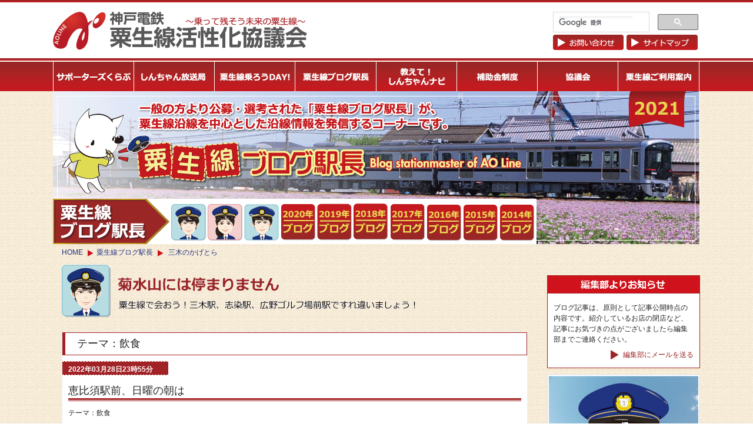

--- FILE ---
content_type: text/html; charset=UTF-8
request_url: https://www.aosen-kasseika.jp/ekichoblog-27/category/food
body_size: 51669
content:
<!DOCTYPE html>
<html lang="ja">
<head>
<meta charset="UTF-8">

<meta name="description" content="飲食 - 新開地側から２両目を最も好む">
<title>飲食 | 菊水山には止まりません　2021</title>
<link rel="profile" href="http://gmpg.org/xfn/11">
<link rel="stylesheet" type="text/css" media="all" href="https://www.aosen-kasseika.jp/ekichoblog-27/wp-content/themes/Blog2021/style.css">
<link rel="pingback" href="https://www.aosen-kasseika.jp/ekichoblog-27/xmlrpc.php">
<!--[if lt IE 9]>
<script src="https://www.aosen-kasseika.jp/ekichoblog-27/wp-content/themes/Blog2021/js/html5.js"></script>
<script src="https://www.aosen-kasseika.jp/ekichoblog-27/wp-content/themes/Blog2021/js/css3-mediaqueries.js"></script>
<![endif]-->
<meta name='robots' content='max-image-preview:large' />
<link rel="alternate" type="application/rss+xml" title="菊水山には止まりません　2021 &raquo; 飲食 カテゴリーのフィード" href="https://www.aosen-kasseika.jp/ekichoblog-27/category/food/feed" />
<style id='wp-img-auto-sizes-contain-inline-css' type='text/css'>
img:is([sizes=auto i],[sizes^="auto," i]){contain-intrinsic-size:3000px 1500px}
/*# sourceURL=wp-img-auto-sizes-contain-inline-css */
</style>
<style id='wp-emoji-styles-inline-css' type='text/css'>

	img.wp-smiley, img.emoji {
		display: inline !important;
		border: none !important;
		box-shadow: none !important;
		height: 1em !important;
		width: 1em !important;
		margin: 0 0.07em !important;
		vertical-align: -0.1em !important;
		background: none !important;
		padding: 0 !important;
	}
/*# sourceURL=wp-emoji-styles-inline-css */
</style>
<style id='wp-block-library-inline-css' type='text/css'>
:root{--wp-block-synced-color:#7a00df;--wp-block-synced-color--rgb:122,0,223;--wp-bound-block-color:var(--wp-block-synced-color);--wp-editor-canvas-background:#ddd;--wp-admin-theme-color:#007cba;--wp-admin-theme-color--rgb:0,124,186;--wp-admin-theme-color-darker-10:#006ba1;--wp-admin-theme-color-darker-10--rgb:0,107,160.5;--wp-admin-theme-color-darker-20:#005a87;--wp-admin-theme-color-darker-20--rgb:0,90,135;--wp-admin-border-width-focus:2px}@media (min-resolution:192dpi){:root{--wp-admin-border-width-focus:1.5px}}.wp-element-button{cursor:pointer}:root .has-very-light-gray-background-color{background-color:#eee}:root .has-very-dark-gray-background-color{background-color:#313131}:root .has-very-light-gray-color{color:#eee}:root .has-very-dark-gray-color{color:#313131}:root .has-vivid-green-cyan-to-vivid-cyan-blue-gradient-background{background:linear-gradient(135deg,#00d084,#0693e3)}:root .has-purple-crush-gradient-background{background:linear-gradient(135deg,#34e2e4,#4721fb 50%,#ab1dfe)}:root .has-hazy-dawn-gradient-background{background:linear-gradient(135deg,#faaca8,#dad0ec)}:root .has-subdued-olive-gradient-background{background:linear-gradient(135deg,#fafae1,#67a671)}:root .has-atomic-cream-gradient-background{background:linear-gradient(135deg,#fdd79a,#004a59)}:root .has-nightshade-gradient-background{background:linear-gradient(135deg,#330968,#31cdcf)}:root .has-midnight-gradient-background{background:linear-gradient(135deg,#020381,#2874fc)}:root{--wp--preset--font-size--normal:16px;--wp--preset--font-size--huge:42px}.has-regular-font-size{font-size:1em}.has-larger-font-size{font-size:2.625em}.has-normal-font-size{font-size:var(--wp--preset--font-size--normal)}.has-huge-font-size{font-size:var(--wp--preset--font-size--huge)}.has-text-align-center{text-align:center}.has-text-align-left{text-align:left}.has-text-align-right{text-align:right}.has-fit-text{white-space:nowrap!important}#end-resizable-editor-section{display:none}.aligncenter{clear:both}.items-justified-left{justify-content:flex-start}.items-justified-center{justify-content:center}.items-justified-right{justify-content:flex-end}.items-justified-space-between{justify-content:space-between}.screen-reader-text{border:0;clip-path:inset(50%);height:1px;margin:-1px;overflow:hidden;padding:0;position:absolute;width:1px;word-wrap:normal!important}.screen-reader-text:focus{background-color:#ddd;clip-path:none;color:#444;display:block;font-size:1em;height:auto;left:5px;line-height:normal;padding:15px 23px 14px;text-decoration:none;top:5px;width:auto;z-index:100000}html :where(.has-border-color){border-style:solid}html :where([style*=border-top-color]){border-top-style:solid}html :where([style*=border-right-color]){border-right-style:solid}html :where([style*=border-bottom-color]){border-bottom-style:solid}html :where([style*=border-left-color]){border-left-style:solid}html :where([style*=border-width]){border-style:solid}html :where([style*=border-top-width]){border-top-style:solid}html :where([style*=border-right-width]){border-right-style:solid}html :where([style*=border-bottom-width]){border-bottom-style:solid}html :where([style*=border-left-width]){border-left-style:solid}html :where(img[class*=wp-image-]){height:auto;max-width:100%}:where(figure){margin:0 0 1em}html :where(.is-position-sticky){--wp-admin--admin-bar--position-offset:var(--wp-admin--admin-bar--height,0px)}@media screen and (max-width:600px){html :where(.is-position-sticky){--wp-admin--admin-bar--position-offset:0px}}

/*# sourceURL=wp-block-library-inline-css */
</style><style id='global-styles-inline-css' type='text/css'>
:root{--wp--preset--aspect-ratio--square: 1;--wp--preset--aspect-ratio--4-3: 4/3;--wp--preset--aspect-ratio--3-4: 3/4;--wp--preset--aspect-ratio--3-2: 3/2;--wp--preset--aspect-ratio--2-3: 2/3;--wp--preset--aspect-ratio--16-9: 16/9;--wp--preset--aspect-ratio--9-16: 9/16;--wp--preset--color--black: #000000;--wp--preset--color--cyan-bluish-gray: #abb8c3;--wp--preset--color--white: #ffffff;--wp--preset--color--pale-pink: #f78da7;--wp--preset--color--vivid-red: #cf2e2e;--wp--preset--color--luminous-vivid-orange: #ff6900;--wp--preset--color--luminous-vivid-amber: #fcb900;--wp--preset--color--light-green-cyan: #7bdcb5;--wp--preset--color--vivid-green-cyan: #00d084;--wp--preset--color--pale-cyan-blue: #8ed1fc;--wp--preset--color--vivid-cyan-blue: #0693e3;--wp--preset--color--vivid-purple: #9b51e0;--wp--preset--gradient--vivid-cyan-blue-to-vivid-purple: linear-gradient(135deg,rgb(6,147,227) 0%,rgb(155,81,224) 100%);--wp--preset--gradient--light-green-cyan-to-vivid-green-cyan: linear-gradient(135deg,rgb(122,220,180) 0%,rgb(0,208,130) 100%);--wp--preset--gradient--luminous-vivid-amber-to-luminous-vivid-orange: linear-gradient(135deg,rgb(252,185,0) 0%,rgb(255,105,0) 100%);--wp--preset--gradient--luminous-vivid-orange-to-vivid-red: linear-gradient(135deg,rgb(255,105,0) 0%,rgb(207,46,46) 100%);--wp--preset--gradient--very-light-gray-to-cyan-bluish-gray: linear-gradient(135deg,rgb(238,238,238) 0%,rgb(169,184,195) 100%);--wp--preset--gradient--cool-to-warm-spectrum: linear-gradient(135deg,rgb(74,234,220) 0%,rgb(151,120,209) 20%,rgb(207,42,186) 40%,rgb(238,44,130) 60%,rgb(251,105,98) 80%,rgb(254,248,76) 100%);--wp--preset--gradient--blush-light-purple: linear-gradient(135deg,rgb(255,206,236) 0%,rgb(152,150,240) 100%);--wp--preset--gradient--blush-bordeaux: linear-gradient(135deg,rgb(254,205,165) 0%,rgb(254,45,45) 50%,rgb(107,0,62) 100%);--wp--preset--gradient--luminous-dusk: linear-gradient(135deg,rgb(255,203,112) 0%,rgb(199,81,192) 50%,rgb(65,88,208) 100%);--wp--preset--gradient--pale-ocean: linear-gradient(135deg,rgb(255,245,203) 0%,rgb(182,227,212) 50%,rgb(51,167,181) 100%);--wp--preset--gradient--electric-grass: linear-gradient(135deg,rgb(202,248,128) 0%,rgb(113,206,126) 100%);--wp--preset--gradient--midnight: linear-gradient(135deg,rgb(2,3,129) 0%,rgb(40,116,252) 100%);--wp--preset--font-size--small: 13px;--wp--preset--font-size--medium: 20px;--wp--preset--font-size--large: 36px;--wp--preset--font-size--x-large: 42px;--wp--preset--spacing--20: 0.44rem;--wp--preset--spacing--30: 0.67rem;--wp--preset--spacing--40: 1rem;--wp--preset--spacing--50: 1.5rem;--wp--preset--spacing--60: 2.25rem;--wp--preset--spacing--70: 3.38rem;--wp--preset--spacing--80: 5.06rem;--wp--preset--shadow--natural: 6px 6px 9px rgba(0, 0, 0, 0.2);--wp--preset--shadow--deep: 12px 12px 50px rgba(0, 0, 0, 0.4);--wp--preset--shadow--sharp: 6px 6px 0px rgba(0, 0, 0, 0.2);--wp--preset--shadow--outlined: 6px 6px 0px -3px rgb(255, 255, 255), 6px 6px rgb(0, 0, 0);--wp--preset--shadow--crisp: 6px 6px 0px rgb(0, 0, 0);}:where(.is-layout-flex){gap: 0.5em;}:where(.is-layout-grid){gap: 0.5em;}body .is-layout-flex{display: flex;}.is-layout-flex{flex-wrap: wrap;align-items: center;}.is-layout-flex > :is(*, div){margin: 0;}body .is-layout-grid{display: grid;}.is-layout-grid > :is(*, div){margin: 0;}:where(.wp-block-columns.is-layout-flex){gap: 2em;}:where(.wp-block-columns.is-layout-grid){gap: 2em;}:where(.wp-block-post-template.is-layout-flex){gap: 1.25em;}:where(.wp-block-post-template.is-layout-grid){gap: 1.25em;}.has-black-color{color: var(--wp--preset--color--black) !important;}.has-cyan-bluish-gray-color{color: var(--wp--preset--color--cyan-bluish-gray) !important;}.has-white-color{color: var(--wp--preset--color--white) !important;}.has-pale-pink-color{color: var(--wp--preset--color--pale-pink) !important;}.has-vivid-red-color{color: var(--wp--preset--color--vivid-red) !important;}.has-luminous-vivid-orange-color{color: var(--wp--preset--color--luminous-vivid-orange) !important;}.has-luminous-vivid-amber-color{color: var(--wp--preset--color--luminous-vivid-amber) !important;}.has-light-green-cyan-color{color: var(--wp--preset--color--light-green-cyan) !important;}.has-vivid-green-cyan-color{color: var(--wp--preset--color--vivid-green-cyan) !important;}.has-pale-cyan-blue-color{color: var(--wp--preset--color--pale-cyan-blue) !important;}.has-vivid-cyan-blue-color{color: var(--wp--preset--color--vivid-cyan-blue) !important;}.has-vivid-purple-color{color: var(--wp--preset--color--vivid-purple) !important;}.has-black-background-color{background-color: var(--wp--preset--color--black) !important;}.has-cyan-bluish-gray-background-color{background-color: var(--wp--preset--color--cyan-bluish-gray) !important;}.has-white-background-color{background-color: var(--wp--preset--color--white) !important;}.has-pale-pink-background-color{background-color: var(--wp--preset--color--pale-pink) !important;}.has-vivid-red-background-color{background-color: var(--wp--preset--color--vivid-red) !important;}.has-luminous-vivid-orange-background-color{background-color: var(--wp--preset--color--luminous-vivid-orange) !important;}.has-luminous-vivid-amber-background-color{background-color: var(--wp--preset--color--luminous-vivid-amber) !important;}.has-light-green-cyan-background-color{background-color: var(--wp--preset--color--light-green-cyan) !important;}.has-vivid-green-cyan-background-color{background-color: var(--wp--preset--color--vivid-green-cyan) !important;}.has-pale-cyan-blue-background-color{background-color: var(--wp--preset--color--pale-cyan-blue) !important;}.has-vivid-cyan-blue-background-color{background-color: var(--wp--preset--color--vivid-cyan-blue) !important;}.has-vivid-purple-background-color{background-color: var(--wp--preset--color--vivid-purple) !important;}.has-black-border-color{border-color: var(--wp--preset--color--black) !important;}.has-cyan-bluish-gray-border-color{border-color: var(--wp--preset--color--cyan-bluish-gray) !important;}.has-white-border-color{border-color: var(--wp--preset--color--white) !important;}.has-pale-pink-border-color{border-color: var(--wp--preset--color--pale-pink) !important;}.has-vivid-red-border-color{border-color: var(--wp--preset--color--vivid-red) !important;}.has-luminous-vivid-orange-border-color{border-color: var(--wp--preset--color--luminous-vivid-orange) !important;}.has-luminous-vivid-amber-border-color{border-color: var(--wp--preset--color--luminous-vivid-amber) !important;}.has-light-green-cyan-border-color{border-color: var(--wp--preset--color--light-green-cyan) !important;}.has-vivid-green-cyan-border-color{border-color: var(--wp--preset--color--vivid-green-cyan) !important;}.has-pale-cyan-blue-border-color{border-color: var(--wp--preset--color--pale-cyan-blue) !important;}.has-vivid-cyan-blue-border-color{border-color: var(--wp--preset--color--vivid-cyan-blue) !important;}.has-vivid-purple-border-color{border-color: var(--wp--preset--color--vivid-purple) !important;}.has-vivid-cyan-blue-to-vivid-purple-gradient-background{background: var(--wp--preset--gradient--vivid-cyan-blue-to-vivid-purple) !important;}.has-light-green-cyan-to-vivid-green-cyan-gradient-background{background: var(--wp--preset--gradient--light-green-cyan-to-vivid-green-cyan) !important;}.has-luminous-vivid-amber-to-luminous-vivid-orange-gradient-background{background: var(--wp--preset--gradient--luminous-vivid-amber-to-luminous-vivid-orange) !important;}.has-luminous-vivid-orange-to-vivid-red-gradient-background{background: var(--wp--preset--gradient--luminous-vivid-orange-to-vivid-red) !important;}.has-very-light-gray-to-cyan-bluish-gray-gradient-background{background: var(--wp--preset--gradient--very-light-gray-to-cyan-bluish-gray) !important;}.has-cool-to-warm-spectrum-gradient-background{background: var(--wp--preset--gradient--cool-to-warm-spectrum) !important;}.has-blush-light-purple-gradient-background{background: var(--wp--preset--gradient--blush-light-purple) !important;}.has-blush-bordeaux-gradient-background{background: var(--wp--preset--gradient--blush-bordeaux) !important;}.has-luminous-dusk-gradient-background{background: var(--wp--preset--gradient--luminous-dusk) !important;}.has-pale-ocean-gradient-background{background: var(--wp--preset--gradient--pale-ocean) !important;}.has-electric-grass-gradient-background{background: var(--wp--preset--gradient--electric-grass) !important;}.has-midnight-gradient-background{background: var(--wp--preset--gradient--midnight) !important;}.has-small-font-size{font-size: var(--wp--preset--font-size--small) !important;}.has-medium-font-size{font-size: var(--wp--preset--font-size--medium) !important;}.has-large-font-size{font-size: var(--wp--preset--font-size--large) !important;}.has-x-large-font-size{font-size: var(--wp--preset--font-size--x-large) !important;}
/*# sourceURL=global-styles-inline-css */
</style>

<style id='classic-theme-styles-inline-css' type='text/css'>
/*! This file is auto-generated */
.wp-block-button__link{color:#fff;background-color:#32373c;border-radius:9999px;box-shadow:none;text-decoration:none;padding:calc(.667em + 2px) calc(1.333em + 2px);font-size:1.125em}.wp-block-file__button{background:#32373c;color:#fff;text-decoration:none}
/*# sourceURL=/wp-includes/css/classic-themes.min.css */
</style>
<link rel='stylesheet' id='ms_global_search_css_style-css' href='https://www.aosen-kasseika.jp/ekichoblog-27/wp-content/plugins/multisite-global-search/style.css?ver=6.9' type='text/css' media='all' />
<link rel="https://api.w.org/" href="https://www.aosen-kasseika.jp/ekichoblog-27/wp-json/" /><link rel="alternate" title="JSON" type="application/json" href="https://www.aosen-kasseika.jp/ekichoblog-27/wp-json/wp/v2/categories/2" /><link rel="EditURI" type="application/rsd+xml" title="RSD" href="https://www.aosen-kasseika.jp/ekichoblog-27/xmlrpc.php?rsd" />
<!-- BEGIN: WP Social Bookmarking Light -->
<script>(function(d, s, id) {
  var js, fjs = d.getElementsByTagName(s)[0];
  if (d.getElementById(id)) return;
  js = d.createElement(s); js.id = id;
  js.src = "//connect.facebook.net/ja_JP/all.js#xfbml=1";
  fjs.parentNode.insertBefore(js, fjs);
}(document, 'script', 'facebook-jssdk'));</script>   
<style type="text/css">
.wp_social_bookmarking_light{
    border: 0 !important;
    padding: 10px 0 20px 0 !important;
    margin: 0 !important;
}
.wp_social_bookmarking_light div{
    float: left !important;
    border: 0 !important;
    padding: 0 !important;
    margin: 0 5px 0px 0 !important;
    min-height: 30px !important;
    line-height: 18px !important;
    text-indent: 0 !important;
}
.wp_social_bookmarking_light img{
    border: 0 !important;
    padding: 0;
    margin: 0;
    vertical-align: top !important;
}
.wp_social_bookmarking_light_clear{
    clear: both !important;
}
#fb-root{
    display: none;
}
.wsbl_twitter{
    width: 100px;
}
.wsbl_facebook_like iframe{
    max-width: none !important;
}</style>
<!-- END: WP Social Bookmarking Light -->
<script src="https://www.aosen-kasseika.jp/ekichoblog-27/wp-content/themes/Blog2021/js/jquery1.4.4.min.js"></script>
<script src="https://www.aosen-kasseika.jp/ekichoblog-27/wp-content/themes/Blog2021/js/script.js"></script>
<script>
  (function(i,s,o,g,r,a,m){i['GoogleAnalyticsObject']=r;i[r]=i[r]||function(){
  (i[r].q=i[r].q||[]).push(arguments)},i[r].l=1*new Date();a=s.createElement(o),
  m=s.getElementsByTagName(o)[0];a.async=1;a.src=g;m.parentNode.insertBefore(a,m)
  })(window,document,'script','https://www.google-analytics.com/analytics.js','ga');

  ga('create', 'UA-85014361-1', 'auto');
  ga('send', 'pageview');

</script>
</head>
<body>
<div class="bgline">
<div id="header">
				<div class="line"></div>
				<div class="inner">
					<div class="logo">
						<a href="http://www.aosen-kasseika.jp/"><img src="https://www.aosen-kasseika.jp/ekichoblog-27/wp-content/themes/Blog2021/images/logo.gif" alt=""></a></div>
					
					<div class="style2">
						<table width="247" border="0" cellspacing="0" cellpadding="0">
							<tr height="35">
								<td width="126" height="35"><script>
  (function() {
    var cx = '008797311234273772308:zr-17idl-na';
    var gcse = document.createElement('script');
    gcse.type = 'text/javascript';
    gcse.async = true;
    gcse.src = (document.location.protocol == 'https:' ? 'https:' : 'http:') +
        '//cse.google.com/cse.js?cx=' + cx;
    var s = document.getElementsByTagName('script')[0];
    s.parentNode.insertBefore(gcse, s);
  })();
</script>
<gcse:searchbox-only></gcse:searchbox-only></td>
							</tr>
							<tr>
							<td width="126"><a title="お問い合わせ" href="mailto:info-aosen@aosen-kasseika.jp"><img src="https://www.aosen-kasseika.jp/ekichoblog-27/wp-content/themes/Blog2021/images/contact.gif" alt="" height="26" width="120" align="left" border="0"></a><a title="サイトマップ" href="http://www.aosen-kasseika.jp/info/sitemap.html"><img src="https://www.aosen-kasseika.jp/ekichoblog-27/wp-content/themes/Blog2021/images/spacer.gif" alt="" height="26" width="5" border="0"></a><a title="サイトマップ" href="http://www.aosen-kasseika.jp/info/sitemap.html"><img src="https://www.aosen-kasseika.jp/ekichoblog-27/wp-content/themes/Blog2021/images/site.gif" alt="" height="26" width="121" border="0"></a></td>
						</tr>
						</table>
					</div>
				</div>
				<div class="line2"></div>
			</div></div>
			<nav id="mainNav">
				<div class="inner">
					<a class="menu" id="menu"><span>MENU</span></a>
					
						<ul>
							<li><a class="menu1" href="http://www.aosen-kasseika.jp/supporter/index.html"><strong>サポーターズクラブ</strong></a></li>
							<li><a class="menu2" href="#"><strong>しんちゃん放送局</strong></a>
								<ul class="sub-menu">
									<li><a href="http://www.aosen-kasseika.jp/shinchan-bc/">クローズアップ</a></li>
									<li><a href="http://www.aosen-kasseika.jp/smile/top.html">スマイル＆メッセージ</a></li>
									<li><a href="http://www.aosen-kasseika.jp/shinchan-bc/photo/">しんちゃんギャラリー</a></li>									
								</ul>							
							</li>
							<li><a class="menu3" href="http://www.aosen-kasseika.jp/info/norou_day.html"><strong>粟生線乗ろうＤＡＹ！</strong></a></li>
							<li><a class="menu4" href="http://www.aosen-kasseika.jp/ekichoblog/"><strong>粟生線ブログ駅長</strong></a></li>
							<li><a class="menu5" href="http://www.aosen-kasseika.jp/shinchan-navi/"><strong>しんちゃんナビ</strong></a></li>
							<li><a class="menu6" href="http://www.aosen-kasseika.jp/info/hojokin.html"><strong>補助金制度</strong></a></li>
							<li><a class="menu7" href="#"><strong>協議会とは</strong></a>
								<ul class="sub-menu">
									<li><a href="http://www.aosen-kasseika.jp/material/index.html">協議会報告</a></li>
									<li><a href="http://www.aosen-kasseika.jp/material/index2.html">連携計画</a></li>
									<li><a href="http://www.aosen-kasseika.jp/pob_com/index.html">網形成計画</a></li>
									<li><a href="http://www.aosen-kasseika.jp/pob_com/traffic.html">交通計画</a></li>
									<li class="riyou"><a href="http://www.aosen-kasseika.jp/seminar/index.html">粟生線活性化セミナー<br>テキスト</a></li>
									<li class="riyou"><a href="http://www.aosen-kasseika.jp/reflect/index.html">粟生線の利用を考えてみませんか？</a></li>
								</ul>
							</li>
							<li><a class="menu8" href="#"><strong>粟生線ご利用案内</strong></a>
								<ul class="sub-menu">
									<li><a href="http://www.aosen-kasseika.jp/img/timetbl.pdf">粟生線時刻表</a></li>
									<li><a href="http://www.shintetsu.co.jp/railway/ticket/index.html">お得な企画乗車券</a></li>
									<li><a href="http://www.shintetsu.co.jp/real_estate/parking/index.html">駅前Ｐ＆Ｒ駐車場</a></li>
									<li class="riyou"><a href="http://www.aosen-kasseika.jp/walking/index.html">おすすめウォーキング・お散歩コース</a></li>
								</ul>
							</li>
						</ul>
					
				</div>
			</nav>

   
  <div id="mainImg2">
 <img src="https://www.aosen-kasseika.jp/ekichoblog-27/wp-content/themes/Blog2021/images/head/back_01.jpg" alt="" height="183" width="1100" border="0" vspace="0" >
  </div>

  <div id="mainImg">
 <ul>
  <li><a class="blogtop" href="http://www.aosen-kasseika.jp/ekichoblog/" title="粟生線ブログ駅長">ブログ駅長トップ</a></li>
  <li><a class="blog4" href="http://www.aosen-kasseika.jp/ekichoblog-27/" title="新開地側から２両目を最も好む・三木のかげとら">新開地側から２両目を最も好む・三木のかげとら</a></li>
  <li><a class="blog5" href="http://www.aosen-kasseika.jp/ekichoblog-29/" title="鈴蘭台は神鉄ファンの聖地・まりのすけ">鈴蘭台は神鉄ファンの聖地・まりのすけ</a></li>
  <li><a class="blog7" href="http://www.aosen-kasseika.jp/ekichoblog-28/" title="沿線ぶらり旅・風来坊">沿線ぶらり旅・風来坊</a></li>
  <li><a class="blog12" href="http://www.aosen-kasseika.jp/ekichoblog-2020/" title="粟生線ブログ駅長2020年度">粟生線ブログ駅長2019年度</a></li>
  <li><a class="blog10" href="http://www.aosen-kasseika.jp/ekichoblog-2019/" title="粟生線ブログ駅長2019年度">粟生線ブログ駅長2019年度</a></li>
  <li><a class="blog11" href="http://www.aosen-kasseika.jp/ekichoblog-2018/" title="粟生線ブログ駅長2018年度">粟生線ブログ駅長2018年度</a></li>
  <li><a class="blog6" href="http://www.aosen-kasseika.jp/ekichoblog-2017/" title="粟生線ブログ駅長2017年度">粟生線ブログ駅長2017年度</a></li>
  <li><a class="blog9" href="http://www.aosen-kasseika.jp/ekichoblog-2016/" title="粟生線ブログ駅長2016年度">粟生線ブログ駅長2016年度</a></li>
  <li><a class="blog8" href="http://www.aosen-kasseika.jp/ekichoblog-2015/" title="粟生線ブログ駅長2015年度">粟生線ブログ駅長2015年度</a></li>
  <li><a class="blog2" href="http://www.aosen-kasseika.jp/ekichoblog-2014/" title="粟生線ブログ駅長2014年度">ブログ駅長2014年度</a></li></ul>
 </div>



<div class="inner">
<div class="breadlist">
<a href="http://www.aosen-kasseika.jp/">HOME</a> <img src="https://www.aosen-kasseika.jp/ekichoblog-27/wp-content/uploads/sites/3/2014/04/yajirusi.jpg" alt="" height="14" width="14" align="absmiddle" border="0" hspace="3"><a href="http://www.aosen-kasseika.jp/ekichoblog/">粟生線ブログ駅長</a>
<img src="https://www.aosen-kasseika.jp/ekichoblog-27/wp-content/uploads/sites/3/2014/04/yajirusi.jpg" alt="" height="14" width="14" align="absmiddle" border="0" hspace="3">
<!-- <a href="https://www.aosen-kasseika.jp/ekichoblog-27/">菊水山には止まりません　2021</a> -->
<a href="https://www.aosen-kasseika.jp/ekichoblog-27/">三木のかげとら</a> 
</div></div>
	

<div id="wrapper">
	<div id="content">
 <header> 	
 

 
 <img src="https://www.aosen-kasseika.jp/images/title/title_4.gif" alt="" border="0" vspace="2" class="prof2" align="left">

   </header>
<br clear="all">
	
<div id="main">
	<section>

		<h2 class="first"><span>テーマ：飲食</span></h2>
	
	

	<article id="post-752">
  	<header>
    	<p class="dateLabel"><time datetime="2022-03-28-23-55">2022年03月28日23時55分</time> </p>
    	
    	
    	 <a href="https://www.aosen-kasseika.jp/ekichoblog-27/food/blog752.html" rel="bookmark" title="恵比須駅前、日曜の朝はへ">
    	 <h2 class="title"><span>恵比須駅前、日曜の朝は</span></h2></a>
    	 <p>テーマ：<a href="https://www.aosen-kasseika.jp/ekichoblog-27/category/food" rel="category tag">飲食</a>　</p>
    	 
    	 <div class="arccontent">    	 <img src="https://www.aosen-kasseika.jp/ekichoblog-27/wp-content/uploads/sites/49/2022/03/IMG_3525-s-1024x768.jpg"　 height="112.128" width="150" align="left" class="arcthum" />
    	 
    	 
    	 <p>大塚日曜朝市の会。 恵比須駅前で日曜の朝、 日曜朝市を開催しています。 年に何回か◎◎フェ...</p>
    	 <a href="https://www.aosen-kasseika.jp/ekichoblog-27/food/blog752.html" rel="bookmark" title="恵比須駅前、日曜の朝は">
    	 <img src="https://www.aosen-kasseika.jp/ekichoblog-27/wp-content/themes/Blog2021/images/read.jpg" alt="" height="25" width="100" border="0" vspace="10" ></a>
    	 </div>
    	<br clear="all">
    </header>
  </article>
	<br clear="all"><br clear="all">

	<article id="post-672">
  	<header>
    	<p class="dateLabel"><time datetime="2022-02-18-22-00">2022年02月18日22時00分</time> </p>
    	
    	
    	 <a href="https://www.aosen-kasseika.jp/ekichoblog-27/food/blog672.html" rel="bookmark" title="高速長田駅下車北西へ徒歩５分へ">
    	 <h2 class="title"><span>高速長田駅下車北西へ徒歩５分</span></h2></a>
    	 <p>テーマ：<a href="https://www.aosen-kasseika.jp/ekichoblog-27/category/food" rel="category tag">飲食</a>　</p>
    	 
    	 <div class="arccontent">    	 <img src="https://www.aosen-kasseika.jp/ekichoblog-27/wp-content/uploads/sites/49/2022/02/IMG_3124-768x1024.jpg"　 height="199.68" width="150" align="left" class="arcthum" />
    	 
    	 
    	 <p>高速神戸駅は新開地駅から西へ２駅。 下車後、長田神社に向かって歩いて行くと・・・ ドラゴン...</p>
    	 <a href="https://www.aosen-kasseika.jp/ekichoblog-27/food/blog672.html" rel="bookmark" title="高速長田駅下車北西へ徒歩５分">
    	 <img src="https://www.aosen-kasseika.jp/ekichoblog-27/wp-content/themes/Blog2021/images/read.jpg" alt="" height="25" width="100" border="0" vspace="10" ></a>
    	 </div>
    	<br clear="all">
    </header>
  </article>
	<br clear="all"><br clear="all">

	<article id="post-615">
  	<header>
    	<p class="dateLabel"><time datetime="2022-01-18-21-05">2022年01月18日21時05分</time> </p>
    	
    	
    	 <a href="https://www.aosen-kasseika.jp/ekichoblog-27/food/blog615.html" rel="bookmark" title="喜楽館の前でも後でもへ">
    	 <h2 class="title"><span>喜楽館の前でも後でも</span></h2></a>
    	 <p>テーマ：<a href="https://www.aosen-kasseika.jp/ekichoblog-27/category/food" rel="category tag">飲食</a>　</p>
    	 
    	 <div class="arccontent">    	 <img src="https://www.aosen-kasseika.jp/ekichoblog-27/wp-content/uploads/sites/49/2022/01/29690.jpg"　 height="112.752" width="150" align="left" class="arcthum" />
    	 
    	 
    	 <p>「喜楽館の半券でお得なサービス」 ここだけを見ると、公演後だと思ってしまう人もいるかも？で...</p>
    	 <a href="https://www.aosen-kasseika.jp/ekichoblog-27/food/blog615.html" rel="bookmark" title="喜楽館の前でも後でも">
    	 <img src="https://www.aosen-kasseika.jp/ekichoblog-27/wp-content/themes/Blog2021/images/read.jpg" alt="" height="25" width="100" border="0" vspace="10" ></a>
    	 </div>
    	<br clear="all">
    </header>
  </article>
	<br clear="all"><br clear="all">

	<article id="post-545">
  	<header>
    	<p class="dateLabel"><time datetime="2021-12-12-09-39">2021年12月12日09時39分</time> </p>
    	
    	
    	 <a href="https://www.aosen-kasseika.jp/ekichoblog-27/food/blog545.html" rel="bookmark" title="大勢選手と焼きたてマロンへ">
    	 <h2 class="title"><span>大勢選手と焼きたてマロン</span></h2></a>
    	 <p>テーマ：<a href="https://www.aosen-kasseika.jp/ekichoblog-27/category/food" rel="category tag">飲食</a>　</p>
    	 
    	 <div class="arccontent">    	 <img src="https://www.aosen-kasseika.jp/ekichoblog-27/wp-content/uploads/sites/49/2021/12/IMG_2889-s-1024x767.jpg"　 height="111.982" width="150" align="left" class="arcthum" />
    	 
    	 
    	 <p>神戸電鉄緑が丘駅を下車して、正面左手奥の坂を下って行ったところ、 コープ緑が丘店の手前に、...</p>
    	 <a href="https://www.aosen-kasseika.jp/ekichoblog-27/food/blog545.html" rel="bookmark" title="大勢選手と焼きたてマロン">
    	 <img src="https://www.aosen-kasseika.jp/ekichoblog-27/wp-content/themes/Blog2021/images/read.jpg" alt="" height="25" width="100" border="0" vspace="10" ></a>
    	 </div>
    	<br clear="all">
    </header>
  </article>
	<br clear="all"><br clear="all">

	<article id="post-536">
  	<header>
    	<p class="dateLabel"><time datetime="2021-12-04-11-41">2021年12月04日11時41分</time> </p>
    	
    	
    	 <a href="https://www.aosen-kasseika.jp/ekichoblog-27/food/blog536.html" rel="bookmark" title="高速神戸駅→デュオこうべ山の手へ">
    	 <h2 class="title"><span>高速神戸駅→デュオこうべ山の手</span></h2></a>
    	 <p>テーマ：<a href="https://www.aosen-kasseika.jp/ekichoblog-27/category/food" rel="category tag">飲食</a>　</p>
    	 
    	 <div class="arccontent">    	 <img src="https://www.aosen-kasseika.jp/ekichoblog-27/wp-content/uploads/sites/49/2021/12/25201-768x1024.jpg"　 height="199.68" width="150" align="left" class="arcthum" />
    	 
    	 
    	 <p>高速神戸駅東改札口を出て、 デュオこうべ山の手。 ＪＲにたどりつく前の左手にあります。 精...</p>
    	 <a href="https://www.aosen-kasseika.jp/ekichoblog-27/food/blog536.html" rel="bookmark" title="高速神戸駅→デュオこうべ山の手">
    	 <img src="https://www.aosen-kasseika.jp/ekichoblog-27/wp-content/themes/Blog2021/images/read.jpg" alt="" height="25" width="100" border="0" vspace="10" ></a>
    	 </div>
    	<br clear="all">
    </header>
  </article>
	<br clear="all"><br clear="all">

	<article id="post-460">
  	<header>
    	<p class="dateLabel"><time datetime="2021-11-03-10-28">2021年11月03日10時28分</time> </p>
    	
    	
    	 <a href="https://www.aosen-kasseika.jp/ekichoblog-27/food/blog460.html" rel="bookmark" title="三木駅下車西へ徒歩１２分へ">
    	 <h2 class="title"><span>三木駅下車西へ徒歩１２分</span></h2></a>
    	 <p>テーマ：<a href="https://www.aosen-kasseika.jp/ekichoblog-27/category/food" rel="category tag">飲食</a>　</p>
    	 
    	 <div class="arccontent">    	 <img src="https://www.aosen-kasseika.jp/ekichoblog-27/wp-content/uploads/sites/49/2021/11/IMG_2572-s-767x1024.jpg"　 height="200.704" width="150" align="left" class="arcthum" />
    	 
    	 
    	 <p>入口 その向こう側は・・・！ 先に書いておきますね。 １１月は、映画「かみてつ。」のことが...</p>
    	 <a href="https://www.aosen-kasseika.jp/ekichoblog-27/food/blog460.html" rel="bookmark" title="三木駅下車西へ徒歩１２分">
    	 <img src="https://www.aosen-kasseika.jp/ekichoblog-27/wp-content/themes/Blog2021/images/read.jpg" alt="" height="25" width="100" border="0" vspace="10" ></a>
    	 </div>
    	<br clear="all">
    </header>
  </article>
	<br clear="all"><br clear="all">

	<article id="post-443">
  	<header>
    	<p class="dateLabel"><time datetime="2021-10-27-21-10">2021年10月27日21時10分</time> </p>
    	
    	
    	 <a href="https://www.aosen-kasseika.jp/ekichoblog-27/food/blog443.html" rel="bookmark" title="鈴蘭台駅直結へ">
    	 <h2 class="title"><span>鈴蘭台駅直結</span></h2></a>
    	 <p>テーマ：<a href="https://www.aosen-kasseika.jp/ekichoblog-27/category/food" rel="category tag">飲食</a>　</p>
    	 
    	 <div class="arccontent">    	 <img src="https://www.aosen-kasseika.jp/ekichoblog-27/wp-content/uploads/sites/49/2021/10/25742_0-769x1024.jpg"　 height="199.68" width="150" align="left" class="arcthum" />
    	 
    	 
    	 <p>BELLST 鈴蘭台＝鈴蘭台駅直結 １階部分にあるカフェ＆ダイニングQOOをご紹介します。...</p>
    	 <a href="https://www.aosen-kasseika.jp/ekichoblog-27/food/blog443.html" rel="bookmark" title="鈴蘭台駅直結">
    	 <img src="https://www.aosen-kasseika.jp/ekichoblog-27/wp-content/themes/Blog2021/images/read.jpg" alt="" height="25" width="100" border="0" vspace="10" ></a>
    	 </div>
    	<br clear="all">
    </header>
  </article>
	<br clear="all"><br clear="all">

	<article id="post-419">
  	<header>
    	<p class="dateLabel"><time datetime="2021-10-17-20-53">2021年10月17日20時53分</time> </p>
    	
    	
    	 <a href="https://www.aosen-kasseika.jp/ekichoblog-27/food/blog419.html" rel="bookmark" title="神戸餃子房まんてんへ">
    	 <h2 class="title"><span>神戸餃子房まんてん</span></h2></a>
    	 <p>テーマ：<a href="https://www.aosen-kasseika.jp/ekichoblog-27/category/food" rel="category tag">飲食</a>　</p>
    	 
    	 <div class="arccontent">    	 <img src="https://www.aosen-kasseika.jp/ekichoblog-27/wp-content/uploads/sites/49/2021/10/25789-768x1024.jpg"　 height="199.68" width="150" align="left" class="arcthum" />
    	 
    	 
    	 <p>テイクアウト需要に応える形で 急拡大している無人の持ち帰り餃子店。 神鉄沿線では、７月に鈴...</p>
    	 <a href="https://www.aosen-kasseika.jp/ekichoblog-27/food/blog419.html" rel="bookmark" title="神戸餃子房まんてん">
    	 <img src="https://www.aosen-kasseika.jp/ekichoblog-27/wp-content/themes/Blog2021/images/read.jpg" alt="" height="25" width="100" border="0" vspace="10" ></a>
    	 </div>
    	<br clear="all">
    </header>
  </article>
	<br clear="all"><br clear="all">

	<article id="post-398">
  	<header>
    	<p class="dateLabel"><time datetime="2021-10-07-21-19">2021年10月07日21時19分</time> </p>
    	
    	
    	 <a href="https://www.aosen-kasseika.jp/ekichoblog-27/food/blog398.html" rel="bookmark" title="湊川駅下車南へ徒歩２分へ">
    	 <h2 class="title"><span>湊川駅下車南へ徒歩２分</span></h2></a>
    	 <p>テーマ：<a href="https://www.aosen-kasseika.jp/ekichoblog-27/category/food" rel="category tag">飲食</a>　</p>
    	 
    	 <div class="arccontent">    	 <img src="https://www.aosen-kasseika.jp/ekichoblog-27/wp-content/uploads/sites/49/2021/10/IMG_2092-s.jpg"　 height="112.712" width="150" align="left" class="arcthum" />
    	 
    	 
    	 <p>神戸市内に数店舗ある 「マルヤ」の本店は、 神戸電鉄湊川駅、神戸市営地下鉄湊川公園駅の 西...</p>
    	 <a href="https://www.aosen-kasseika.jp/ekichoblog-27/food/blog398.html" rel="bookmark" title="湊川駅下車南へ徒歩２分">
    	 <img src="https://www.aosen-kasseika.jp/ekichoblog-27/wp-content/themes/Blog2021/images/read.jpg" alt="" height="25" width="100" border="0" vspace="10" ></a>
    	 </div>
    	<br clear="all">
    </header>
  </article>
	<br clear="all"><br clear="all">

	<article id="post-380">
  	<header>
    	<p class="dateLabel"><time datetime="2021-09-23-21-39">2021年09月23日21時39分</time> </p>
    	
    	
    	 <a href="https://www.aosen-kasseika.jp/ekichoblog-27/food/blog380.html" rel="bookmark" title="緑が丘駅下車北東へ徒歩１０分へ">
    	 <h2 class="title"><span>緑が丘駅下車北東へ徒歩１０分</span></h2></a>
    	 <p>テーマ：<a href="https://www.aosen-kasseika.jp/ekichoblog-27/category/food" rel="category tag">飲食</a>　</p>
    	 
    	 <div class="arccontent">    	 <img src="https://www.aosen-kasseika.jp/ekichoblog-27/wp-content/uploads/sites/49/2021/09/IMG_2348-s-1024x768.jpg"　 height="112.128" width="150" align="left" class="arcthum" />
    	 
    	 
    	 <p>５月２１日のしんラジでも紹介していた 花咲みベーカリーは、 サンロード商店街を抜けて、 コ...</p>
    	 <a href="https://www.aosen-kasseika.jp/ekichoblog-27/food/blog380.html" rel="bookmark" title="緑が丘駅下車北東へ徒歩１０分">
    	 <img src="https://www.aosen-kasseika.jp/ekichoblog-27/wp-content/themes/Blog2021/images/read.jpg" alt="" height="25" width="100" border="0" vspace="10" ></a>
    	 </div>
    	<br clear="all">
    </header>
  </article>
	<br clear="all"><br clear="all">
<div class="post"></div>

	</section>
  		<div class="pagenav">
			<div class="prev"></div>
			<div class="next"><a href="https://www.aosen-kasseika.jp/ekichoblog-27/category/food/page/2" >次のページ &raquo;</a></div>
		</div>
	  
 </div>     
  

  
	</div><!-- / content -->
  <aside id="sidebar">
<!-- 編集部よりのお知らせ -->
<section id="" class="widget2 widget_text">
<div class="textwidget"><h3></h3>
<p>ブログ記事は、原則として記事公開時点の内容です。紹介しているお店の閉店など、記事にお気づきの点がございましたら編集部までご連絡ください。</p>
<div align="right" class="mailto">
<a href="mailto:info@aosen-kasseika.jp"><img src="https://www.aosen-kasseika.jp/ekichoblog-27/wp-content/themes/Blog2021/images/yajirusi.jpg" alt="" height="17" width="18" align="absmiddle" border="0" hspace="0">
編集部にメールを送る</a></div>
</div>
</section>	

 

<section id="" class="widget3 widget_text">
<div class="textwidget">
	<div align="center">
<img src="https://www.aosen-kasseika.jp/images/prof/prof4.gif" alt="" height="255" width="254" border="0" vspace="2"></div>
<p class="subname">新開地側から２両目を最も好む</p>
<h3><span>三木のかげとら</span></h3>

<script type="text/javascript"> 
//<! プローフィール情報のタブ設定
$(function() {
	$("#tab li").click(function() {
		var num = $("#tab li").index(this);
		$(".content_wrap").addClass('disnon');
		$(".content_wrap").eq(num).removeClass('disnon');
		$("#tab li").removeClass('select');
		$(this).addClass('select')
	});
});
//]]>
</script> 

<ul id="tab">
<li class="prof select"></li>
<li class="tokui"></li>
</ul>
<div class="content_wrap">粟生線サポーターズくらぶ会員番号３０番。
粟生線の未来を考える市民の会のメンバーでもある三木市民です。
ちなみに、新開地側から２両目を最も好む理由は・・・
１両目→新開地到着時に最も混雑度が高いから。
３両目→女性専用車両だから。男性である私は乗れない。
４両目→弱冷車だから。寒いのは我慢できても、暑いのが苦手。
以上の消去法によるものだったりします。</div>
<div class="content_wrap disnon">★ラジオ関西、ＦＭみっきぃ、神戸新聞、サンテレビ<br>
地元の情報源として重宝しています。特にラジオについては、メールやＦＡＸなどで参加して楽しんでいます。<br>
★オリックスバファローズ<br>
近年は年に１０試合程度の開催ですが、神戸の球場が特に好きです。 湊川で地下鉄に乗り換えてＧＯ！<br>
★落語鑑賞<br>
神戸新開地喜楽館の芳名板には、私の名前もあるので、探してみてください。</div>

</div>
</section>	

<!-- ブログ記事検索 -->
<section id="search-2" class="widget widget_search">
<h3><img src="https://www.aosen-kasseika.jp/ekichoblog-27/wp-content/themes/Blog2021/images/keyword.jpg" alt="" height="36" width="258" border="0"></h3>
<form role="search" method="get" id="searchform" class="searchform" action="https://www.aosen-kasseika.jp/ekichoblog-27">
<div>
<label class="screen-reader-text" for="s">検索:</label>
<input type="text" value="" name="s" id="s" />
<input type="submit" id="searchsubmit" value="検索" />
</div>
</form></section>

<!-- カレンダー表示-->
<section id="calendar-2" class="widget widget_calendar">
<h3><img src="https://www.aosen-kasseika.jp/ekichoblog-27/wp-content/themes/Blog2021/images/calendar.jpg" alt="" height="36" width="258" border="0"></h3>
<div id="calendar_wrap">
<table id="wp-calendar" class="wp-calendar-table">
	<caption>2026年1月</caption>
	<thead>
	<tr>
		<th scope="col" aria-label="月曜日">月</th>
		<th scope="col" aria-label="火曜日">火</th>
		<th scope="col" aria-label="水曜日">水</th>
		<th scope="col" aria-label="木曜日">木</th>
		<th scope="col" aria-label="金曜日">金</th>
		<th scope="col" aria-label="土曜日">土</th>
		<th scope="col" aria-label="日曜日">日</th>
	</tr>
	</thead>
	<tbody>
	<tr>
		<td colspan="3" class="pad">&nbsp;</td><td>1</td><td>2</td><td>3</td><td>4</td>
	</tr>
	<tr>
		<td>5</td><td>6</td><td>7</td><td>8</td><td>9</td><td>10</td><td>11</td>
	</tr>
	<tr>
		<td>12</td><td>13</td><td>14</td><td>15</td><td>16</td><td>17</td><td>18</td>
	</tr>
	<tr>
		<td>19</td><td>20</td><td>21</td><td>22</td><td id="today">23</td><td>24</td><td>25</td>
	</tr>
	<tr>
		<td>26</td><td>27</td><td>28</td><td>29</td><td>30</td><td>31</td>
		<td class="pad" colspan="1">&nbsp;</td>
	</tr>
	</tbody>
	</table><nav aria-label="前と次の月" class="wp-calendar-nav">
		<span class="wp-calendar-nav-prev"><a href="https://www.aosen-kasseika.jp/ekichoblog-27/date/2022/03">&laquo; 3月</a></span>
		<span class="pad">&nbsp;</span>
		<span class="wp-calendar-nav-next">&nbsp;</span>
	</nav><select name="archive-dropdown" onChange='document.location.href=this.options[this.selectedIndex].value;'> 
  <option value="">月別アーカイブ</option> 
  	<option value='https://www.aosen-kasseika.jp/ekichoblog-27/date/2022/03'> 2022年3月 &nbsp;(10)</option>
	<option value='https://www.aosen-kasseika.jp/ekichoblog-27/date/2022/02'> 2022年2月 &nbsp;(10)</option>
	<option value='https://www.aosen-kasseika.jp/ekichoblog-27/date/2022/01'> 2022年1月 &nbsp;(10)</option>
	<option value='https://www.aosen-kasseika.jp/ekichoblog-27/date/2021/12'> 2021年12月 &nbsp;(10)</option>
	<option value='https://www.aosen-kasseika.jp/ekichoblog-27/date/2021/11'> 2021年11月 &nbsp;(10)</option>
	<option value='https://www.aosen-kasseika.jp/ekichoblog-27/date/2021/10'> 2021年10月 &nbsp;(10)</option>
	<option value='https://www.aosen-kasseika.jp/ekichoblog-27/date/2021/09'> 2021年9月 &nbsp;(10)</option>
	<option value='https://www.aosen-kasseika.jp/ekichoblog-27/date/2021/08'> 2021年8月 &nbsp;(10)</option>
	<option value='https://www.aosen-kasseika.jp/ekichoblog-27/date/2021/07'> 2021年7月 &nbsp;(10)</option>
	<option value='https://www.aosen-kasseika.jp/ekichoblog-27/date/2021/06'> 2021年6月 &nbsp;(10)</option>
	<option value='https://www.aosen-kasseika.jp/ekichoblog-27/date/2021/05'> 2021年5月 &nbsp;(10)</option>
	<option value='https://www.aosen-kasseika.jp/ekichoblog-27/date/2021/04'> 2021年4月 &nbsp;(10)</option>
</select>
</div>
</section>

<!-- 最近の記事 -->	
<section id="recent-posts-2" class="widget widget_recent_entries">
<h3><img src="https://www.aosen-kasseika.jp/ekichoblog-27/wp-content/themes/Blog2021/images/new.jpg" alt="" height="36" width="258" border="0"></h3>
 <ul>
  
<li><a href="https://www.aosen-kasseika.jp/ekichoblog-27/ensen/blog761.html">
三木鉄道記念公園ふれあい館...</a>
</li>  
<li><a href="https://www.aosen-kasseika.jp/ekichoblog-27/food/blog752.html">
恵比須駅前、日曜の朝は...</a>
</li>  
<li><a href="https://www.aosen-kasseika.jp/ekichoblog-27/media/blog744.html">
220318しんラジ...</a>
</li>  
<li><a href="https://www.aosen-kasseika.jp/ekichoblog-27/ensen/blog739.html">
３月２７日は恵比須駅へ...</a>
</li>  
<li><a href="https://www.aosen-kasseika.jp/ekichoblog-27/media/blog735.html">
220315三木てくてくマップ...</a>
</li>  </ul>
</section>	

<!-- カテゴリー -->	
<section id="categories-3" class="widget widget_categories">
<h3><img src="https://www.aosen-kasseika.jp/ekichoblog-27/wp-content/themes/Blog2021/images/theme.jpg" alt="" height="36" width="258" border="0"></h3>
<ul>
<li class="cat-item"><a href="https://www.aosen-kasseika.jp/ekichoblog-27/category/media">メディア(40)</a>

<li class="cat-item"><a href="https://www.aosen-kasseika.jp/ekichoblog-27/category/ensen">沿線(57)</a>

<li class="cat-item"><a href="https://www.aosen-kasseika.jp/ekichoblog-27/category/food">飲食(23)</a>

</ul>
</section>  

<!-- タグ -->	
<section id="categories-3" class="widget widget_categories">
<h3><img src="https://www.aosen-kasseika.jp/ekichoblog-27/wp-content/themes/Blog2021/images/tag.jpg" alt="" height="36" width="258" border="0"></h3>

<ul>
</ul>
</section>  

<!-- コメント -->	
<section id="categories-3" class="widget widget_categories">
<h3><img src="https://www.aosen-kasseika.jp/ekichoblog-27/wp-content/themes/Blog2021/images/comment.jpg" alt="" height="36" width="258" border="0"></h3>
<ul>

<li><a href="https://www.aosen-kasseika.jp/ekichoblog-27/ensen/blog718.html">北条鉄道キハ４０満喫(三木のかげとら)</a>
</li>
<li><a href="https://www.aosen-kasseika.jp/ekichoblog-27/ensen/blog718.html">北条鉄道キハ４０満喫(鹿島田みゆき)</a>
</li>
<li><a href="https://www.aosen-kasseika.jp/ekichoblog-27/ensen/blog718.html">北条鉄道キハ４０満喫(三木のかげとら)</a>
</li>
<li><a href="https://www.aosen-kasseika.jp/ekichoblog-27/ensen/blog718.html">北条鉄道キハ４０満喫(鹿島田みゆき)</a>
</li>
<li><a href="https://www.aosen-kasseika.jp/ekichoblog-27/ensen/blog681.html">阪急岡本駅にて(三木のかげとら)</a>
</li>
</ul>


</section>  




	
	  
</aside>
</div>
<!-- / wrapper -->


<!-- <footer id="footer">
  <div class="inner">
	<div class="menu"><ul>
<li class="page_item page-item-2"><a href="https://www.aosen-kasseika.jp/ekichoblog-27/sample-page">サンプルページ</a></li>
</ul></div>
  </div>
</footer>
<!-- / footer -->

<div id="footer">
<div class="foot1">
<img src="https://www.aosen-kasseika.jp/images/img/foot1.png" alt="" height="74" width="1100" border="0">
</div>
<div class="foot2">
<img src="https://www.aosen-kasseika.jp/images/img/foot2.png" alt="" height="133" width="1100" usemap="#foot2" border="0">
</div>
</div>

<map name="foot2"><area title="神戸電鉄" shape="rect" coords="652,26,712,45" href="https://www.shintetsu.co.jp/" alt="" target="_blank" /><area title="兵庫県" shape="rect" coords="599,26,641,45" href="https://web.pref.hyogo.lg.jp/" alt="" target="_blank" /><area title="小野市" shape="rect" coords="542,26,591,45" href="https://www.city.ono.hyogo.jp/" alt="" target="_blank" /><area title="三木市" shape="rect" coords="485,26,534,45" href="https://www.city.miki.lg.jp/" alt="" target="_blank" /><area title="神戸市" shape="rect" coords="427,26,476,45" href="https://www.city.kobe.lg.jp/" alt="" target="_blank" /></map>
<script type="speculationrules">
{"prefetch":[{"source":"document","where":{"and":[{"href_matches":"/ekichoblog-27/*"},{"not":{"href_matches":["/ekichoblog-27/wp-*.php","/ekichoblog-27/wp-admin/*","/ekichoblog-27/wp-content/uploads/sites/49/*","/ekichoblog-27/wp-content/*","/ekichoblog-27/wp-content/plugins/*","/ekichoblog-27/wp-content/themes/Blog2021/*","/ekichoblog-27/*\\?(.+)"]}},{"not":{"selector_matches":"a[rel~=\"nofollow\"]"}},{"not":{"selector_matches":".no-prefetch, .no-prefetch a"}}]},"eagerness":"conservative"}]}
</script>
<!-- BEGIN: WP Social Bookmarking Light -->
<!-- END: WP Social Bookmarking Light -->
<script id="wp-emoji-settings" type="application/json">
{"baseUrl":"https://s.w.org/images/core/emoji/17.0.2/72x72/","ext":".png","svgUrl":"https://s.w.org/images/core/emoji/17.0.2/svg/","svgExt":".svg","source":{"concatemoji":"https://www.aosen-kasseika.jp/ekichoblog-27/wp-includes/js/wp-emoji-release.min.js?ver=6.9"}}
</script>
<script type="module">
/* <![CDATA[ */
/*! This file is auto-generated */
const a=JSON.parse(document.getElementById("wp-emoji-settings").textContent),o=(window._wpemojiSettings=a,"wpEmojiSettingsSupports"),s=["flag","emoji"];function i(e){try{var t={supportTests:e,timestamp:(new Date).valueOf()};sessionStorage.setItem(o,JSON.stringify(t))}catch(e){}}function c(e,t,n){e.clearRect(0,0,e.canvas.width,e.canvas.height),e.fillText(t,0,0);t=new Uint32Array(e.getImageData(0,0,e.canvas.width,e.canvas.height).data);e.clearRect(0,0,e.canvas.width,e.canvas.height),e.fillText(n,0,0);const a=new Uint32Array(e.getImageData(0,0,e.canvas.width,e.canvas.height).data);return t.every((e,t)=>e===a[t])}function p(e,t){e.clearRect(0,0,e.canvas.width,e.canvas.height),e.fillText(t,0,0);var n=e.getImageData(16,16,1,1);for(let e=0;e<n.data.length;e++)if(0!==n.data[e])return!1;return!0}function u(e,t,n,a){switch(t){case"flag":return n(e,"\ud83c\udff3\ufe0f\u200d\u26a7\ufe0f","\ud83c\udff3\ufe0f\u200b\u26a7\ufe0f")?!1:!n(e,"\ud83c\udde8\ud83c\uddf6","\ud83c\udde8\u200b\ud83c\uddf6")&&!n(e,"\ud83c\udff4\udb40\udc67\udb40\udc62\udb40\udc65\udb40\udc6e\udb40\udc67\udb40\udc7f","\ud83c\udff4\u200b\udb40\udc67\u200b\udb40\udc62\u200b\udb40\udc65\u200b\udb40\udc6e\u200b\udb40\udc67\u200b\udb40\udc7f");case"emoji":return!a(e,"\ud83e\u1fac8")}return!1}function f(e,t,n,a){let r;const o=(r="undefined"!=typeof WorkerGlobalScope&&self instanceof WorkerGlobalScope?new OffscreenCanvas(300,150):document.createElement("canvas")).getContext("2d",{willReadFrequently:!0}),s=(o.textBaseline="top",o.font="600 32px Arial",{});return e.forEach(e=>{s[e]=t(o,e,n,a)}),s}function r(e){var t=document.createElement("script");t.src=e,t.defer=!0,document.head.appendChild(t)}a.supports={everything:!0,everythingExceptFlag:!0},new Promise(t=>{let n=function(){try{var e=JSON.parse(sessionStorage.getItem(o));if("object"==typeof e&&"number"==typeof e.timestamp&&(new Date).valueOf()<e.timestamp+604800&&"object"==typeof e.supportTests)return e.supportTests}catch(e){}return null}();if(!n){if("undefined"!=typeof Worker&&"undefined"!=typeof OffscreenCanvas&&"undefined"!=typeof URL&&URL.createObjectURL&&"undefined"!=typeof Blob)try{var e="postMessage("+f.toString()+"("+[JSON.stringify(s),u.toString(),c.toString(),p.toString()].join(",")+"));",a=new Blob([e],{type:"text/javascript"});const r=new Worker(URL.createObjectURL(a),{name:"wpTestEmojiSupports"});return void(r.onmessage=e=>{i(n=e.data),r.terminate(),t(n)})}catch(e){}i(n=f(s,u,c,p))}t(n)}).then(e=>{for(const n in e)a.supports[n]=e[n],a.supports.everything=a.supports.everything&&a.supports[n],"flag"!==n&&(a.supports.everythingExceptFlag=a.supports.everythingExceptFlag&&a.supports[n]);var t;a.supports.everythingExceptFlag=a.supports.everythingExceptFlag&&!a.supports.flag,a.supports.everything||((t=a.source||{}).concatemoji?r(t.concatemoji):t.wpemoji&&t.twemoji&&(r(t.twemoji),r(t.wpemoji)))});
//# sourceURL=https://www.aosen-kasseika.jp/ekichoblog-27/wp-includes/js/wp-emoji-loader.min.js
/* ]]> */
</script>
</body>
</html>

--- FILE ---
content_type: text/css
request_url: https://www.aosen-kasseika.jp/ekichoblog-27/wp-content/themes/Blog2021/style.css
body_size: 32590
content:
@charset "utf-8";
/*
Theme Name: Blog2021
Theme URI: http://theme.o2gp.com/
Description: smart060
Version: 1.0
Author: o2 Group
Author URI: http://theme.o2gp.com/

	o2 Group v1.0
	 http://theme.o2gp.com/

	This theme was designed and built by o2 Group,
	whose blog you will find at http://theme.o2gp.com/

	The CSS, XHTML and design is released under GPL:
	http://www.opensource.org/licenses/gpl-license.php
*/

/* =Reset default browser CSS.
Based on work by Eric Meyer: http://meyerweb.com/eric/tools/css/reset/index.html
-------------------------------------------------------------- */
html, body, div, span, applet, object, iframe, h1, h2, h3, h4, h5, h6, p, blockquote, pre, a, abbr, acronym, address, big, cite, code, del, dfn, em, font, ins, kbd, q, s, samp, small, strike, strong, sub, sup, tt, var, dl, dt, dd, ol, ul, li, fieldset, form, label, legend, table, caption, tbody, tfoot, thead, tr, th, td {border: 0;font-family: inherit;font-size: 100%;font-style: inherit;font-weight: inherit;margin: 0;outline: 0;padding: 0;vertical-align: baseline;}
:focus {outline: 0;}

ol, ul {list-style: none;}
table {border-collapse: separate;border-spacing: 0;}
caption, th, td {font-weight: normal;text-align: left;}
blockquote:before, blockquote:after,q:before, q:after {content: "";}
blockquote, q {quotes: "" "";}
a img {border: 0;}
article, aside, details, figcaption, figure, footer, header, hgroup, menu, nav, section {display: block;}

body{
font: 12px/1.5 "メイリオ","Meiryo",arial,"ヒラギノ角ゴ Pro W3","Hiragino Kaku Gothic Pro",Osaka,"ＭＳ Ｐゴシック","MS PGothic",Sans-Serif;
color:#252525;
-webkit-text-size-adjust: none;
background:url(../smart060blog/images/haikei.jpg)
}


/* リンク設定
------------------------------------------------------------*/
a{
margin:0;
padding:0;
text-decoration:none;
outline:none 0;
vertical-align:baseline;
background:transparent;
font-size:100%;
color:#222;
}

a:hover, a:active{
-webkit-transition:opacity 1s;-moz-transition:opacity 1s;-o-transition:opacity 1s;
outline: none;
color:#999;
}


/**** Clearfix ****/
nav .panel:after, nav#mainNav:after, .newsTitle:after, .bg:after,.post:after{content:""; display: table;clear: both;}
nav .panel,nav#mainNav,.newsTitle,.bg, .post{zoom: 1;}


/* フォーム
------------------------------------------------------------*/
input[type="text"], textarea{ vertical-align:middle; max-width:90%; line-height:20px; height:20px; padding:1px 2px 1px 5px; border:solid 1px #d4d4d7;
-moz-box-shadow: inset 1px 4px 5px -6px rgba(0,0,0,0.5);
-webkit-box-shadow: inset 1px 5px 6px -6px rgba(0, 0, 0, 0.5);
box-shadow: inset 1px 4px 5px -6px rgba(0,0,0,0.5);

 border-radius:3px; -webkit-border-radius:3px; -moz-border-radius:3px; font-size:100%; color:#555; background:#fcfcfc; margin-top: 0; margin-bottom: 0; margin-left: 7px; }

textarea{
height:auto;
line-height:1.5;
}

input[type="submit"],input[type="reset"],input[type="button"]{
padding:3px 10px;
background: #A12327;
background: -moz-linear-gradient(top, #A12327 0%, #A22626 100%);
background: -webkit-gradient(linear, left top, left bottom, color-stop(0%,#A12327), color-stop(100%,#A22626));
background: -webkit-linear-gradient(top, #A12327 0%,#A22626 100%);
background: -o-linear-gradient(top, #A12327 0%,#A22626 100%);
background: linear-gradient(to bottom, #A12327 0%,#A22626 100%);
filter: progid:DXImageTransform.Microsoft.gradient( startColorstr='#A12327', endColorstr='#A22626',GradientType=0 );
border:0;
border-radius:3px;
-webkit-border-radius:3px;
-moz-border-radius:3px;
line-height:1.5;
font-size:120%;
color:#fff;
}

input[type="submit"]:hover,input[type="reset"]:hover,input[type="button"]:hover{
background: #A12327;
background: -moz-linear-gradient(top, #A22626 0%, #A12327 100%);
background: -webkit-gradient(linear, left top, left bottom, color-stop(0%,#A22626), color-stop(100%,#A12327));
background: -webkit-linear-gradient(top, #A22626 0%,#A12327 100%);
background: -o-linear-gradient(top, #A22626 0%,#A12327 100%);
background: linear-gradient(to bottom, #A22626 0%,#A12327 100%);
filter: progid:DXImageTransform.Microsoft.gradient( startColorstr='#A22626', endColorstr='#A12327',GradientType=0 );
cursor:pointer;
}

*:first-child+html input[type="submit"]{padding:3px;}


/* レイアウト
------------------------------------------------------------*/
.bgline{ background-image: url(https://www.aosen-kasseika.jp/images/dummy2.png); background-repeat: repeat-x; background-position: 0 top; width: 100%; }

#wrapper, .inner{
margin:0 auto;
width:1100px;
}

#header{ background: white; width: 1100px; overflow:hidden; margin: 0 auto 21px; padding: 0; }#content{ float:left; width:770px; margin-top: 0; margin-bottom: 20px; padding:10px 15px 30px; }
#content{ float:left; width:770px; margin-top: 0; margin-bottom: 20px; padding:10px 15px 30px; }
#main { background-color: white; width: 100%; float: left; margin-bottom: 0; padding: 0 10px; border: solid 1px #eee; }
#sidebar{
float:right;
width:260px;
padding:30px 0;
}

#footer{ clear:both; padding-top:20px;  } 


/* ヘッダー
*****************************************************/
#header .style2{ width: 240px; height: 66px; float: right; margin-top: 15px; margin-right: 10px; }
#header .style1 { margin-top: 15px; width: 151px; height: 66px; float: left; margin-right: 0; margin-left: 50px; }
#header .logo { width: 652px; height: 94px; float: left; }
#header .line{ background-image: url(images/line.gif); background-repeat: repeat-x; background-position: 0 0; width: 100%; height: 5px; margin-top: 0; }
#header .line2 { background-image: url(images/line.gif); background-repeat: repeat-x; background-position: 0 0; width: 100%; height: 5px; float: left; }


/* サイト説明文 + 住所
----------------------------------*/
#header h1,#header p{
padding:15px 0 3px;
font-size:100%;
font-weight:normal;
}

#header p{

}
#header p a { color: #0a2626; }
/* ロゴ (サイトタイトル)
----------------------------------*/
#header h2{
clear:both;
float:left;
padding:40px 0 30px 10px;
color: #a22425;
font-size:160%;
font-weight:bold;
}

/* サブナビゲーション
----------------------------------*/
#header ul{
padding-top:40px;
float:right;
}

#header ul li{
display:inline;
margin-left:10px;
font-size:90%;
}

#header ul li a{
padding-left:10px;
color:#000;
background:url(../smart060blog/images/arrowSub.png) no-repeat 0 5px;
}

#header ul li a:hover{
color:#bababa;
background-position:0 -10px;
}


/* トップページ　メイン画像
----------------------------------*/
#mainImg2{ clear:both; line-height:0; width: 1100px; height: 183px; z-index:0; margin: 0 auto; }
#mainImg { line-height: 0; background-image: url(images/head/back_02.jpg); background-repeat: no-repeat; background-position: left 0; text-align: center; margin: 0 auto; z-index: 0; width: 1100px; height: 77px; clear: both; }
#mainImg ul li { float: left; }
#mainImg a.blogtop { line-height: 50px; text-decoration: none; background: url(images/head/gotop.gif) no-repeat; text-align: center; text-indent: -9000px; display: block; position: relative; width: 198px; height: 77px; float: left; margin-right: 3px; }
#mainImg a.blogtop:hover{
background:url(images/head/gotop.gif) no-repeat 0 -77px;}
#mainImg a.blog4 { line-height: 50px; text-decoration: none; background: url(images/head/av02.gif) no-repeat; text-align: center; text-indent: -9000px; display: block; position: relative; width: 61px; height: 64px; margin-top: 8px; margin-right: 1px; }
#mainImg a.blog4:hover{
background:url(images/head/av02.gif) no-repeat 0 -64px;
}
#mainImg a.blog5 { line-height: 50px; text-decoration: none; background: url(images/head/av03.gif) no-repeat; text-align: center; text-indent: -9000px; display: block; position: relative; width: 61px; height: 64px; margin-top: 8px; margin-right: 1px; }
#mainImg a.blog5:hover{
background:url(images/head/av03.gif) no-repeat 0 -64px;
}
#mainImg a.blog7 { line-height: 50px; text-decoration: none; background: url(images/head/av07.gif) no-repeat; text-align: center; text-indent: -9000px; display: block; position: relative; width: 61px; height: 64px; margin-top: 9px; margin-right: 1px; }
#mainImg a.blog7:hover{ background:url(images/head/av07.gif) no-repeat 0 -64px;}
/*#mainImg a.blog10 { line-height: 50px; text-decoration: none; background: url(images/head/av03.gif) no-repeat; text-align: center; text-indent: -9000px; display: block; position: relative; width: 61px; height: 64px; margin-top: 9px; margin-right: 1px; }
#mainImg a.blog10:hover{ background:url(images/head/av03.gif) no-repeat 0 -64px;}*/

/*#mainImg a.blog6:hover{
background:url(images/head/av05.gif) no-repeat 0 -64px;
} */
#mainImg a.blog10 { line-height: 50px; text-decoration: none; background: url(images/head/2019blog_btn.gif) no-repeat; text-align: center; text-indent: -9000px; display: block; position: relative; width: 61px; height: 64px; margin-top: 8px; margin-right: 1px; }
#mainImg a.blog11 { line-height: 50px; text-decoration: none; background: url(images/head/2018blog_bt.gif) no-repeat; text-align: center; text-indent: -9000px; display: block; position: relative; width: 61px; height: 64px; margin-top: 8px; margin-right: 1px; }
#mainImg a.blog12 { line-height: 50px; text-decoration: none; background: url(images/head/2020blog_btn.gif) no-repeat; text-align: center; text-indent: -9000px; display: block; position: relative; width: 61px; height: 64px; margin-top: 8px; margin-right: 1px; }

#mainImg a.blog6 { line-height: 50px; text-decoration: none; background: url(images/head/2017blog_btn.gif) no-repeat; text-align: center; text-indent: -9000px; display: block; position: relative; width: 61px; height: 64px; margin-top: 8px; margin-right: 1px; }
#mainImg a.blog9 { line-height: 50px; text-decoration: none; background: url(images/head/2016blog_btn.gif) no-repeat; text-align: center; text-indent: -9000px; display: block; position: relative; width: 61px; height: 64px; margin-top: 9px; margin-right: 1px; }
#mainImg a.blog8 { line-height: 50px; text-decoration: none; background: url(images/head/2015blog_btn.gif) no-repeat; text-align: center; text-indent: -9000px; display: block; margin-top: 9px; margin-right: 1px; position: relative; width: 61px; height: 64px; }
#mainImg a.blog2 { line-height: 50px; text-decoration: none; background: url(images/head/2014blog_bt.gif) no-repeat; text-align: center; text-indent: -9000px; display: block; position: relative; width: 61px; height: 64px; margin-top: 9px; margin-right: 1px; }


.toppage{
margin:0 0 20px 0;
padding:10px;
border:1px solid #dadada;
background: #fff;
}

.titlemain{ padding-left: 15px; }
.titlemain h2{margin:0; padding: 20px; line-height:30px; font-size:180%; font-weight: bold; color:#a22425; background-position: 0 0; tyle: none;parent;
}
.titlemain span { color: #000; font-size: 80%; font-weight: normal; background-position: 0 0; padding: 0; tyle: none; }
img.prof2{ margin-bottom: 25px; }


.inner div.breadlist{ margin-top: 5px; margin-left: 15px; }
.breadlist a{ color: #213481; text-decoration: none; }
.breadlist a:visited { color: #9a2626; text-decoration: none; }
.breadlist a:hover { color: #213481; text-decoration: underline; }
/* タイポグラフィ
*****************************************************/
h2.toppage{ color: #000; clear:both; padding:10px 10px 10px 15px; font-size:110%; background-repeat: repeat-x; background-attachment: scroll; background-position: 0 100%; margin-top: 0; margin-bottom: 0; border-bottom: 3px double #a22626; }

h2.first { color: #252525; font-size: 150%; font-weight: normal; line-height: 37px; background-position: 0 0; margin: 0 -10px 10px; padding: 0 0 0 20px; border-color: #a12327; border-style: solid; border-width: 1px 1px 1px 5px; tyle: none; }
h2.title { color: #252525; font-size: 150%; font-weight: normal; line-height: 37px; background-image: url(../smart060blog/images/h2obi.jpg); background-position: 0 0; margin: 0 0 10px; padding: 0 5px 0 0; tyle: none; }
h2.title2 { color: #252525; font-size: 120%; font-weight: normal; line-height: 37px; background-position: 0 0; margin: 0 0 0; padding: 0 5px 0 15px; tyle: none; }
.dateLabel{ margin:0 0 8px -10px; text-align:left; font-weight:bold; color:#fff; background-color: #a12327; width: 170px; padding-top: 4px; padding-bottom: 0; padding-left: 10px; border-top: 1px dashed #fff; border-bottom: 1px dashed #fff; }

.post p{padding-bottom:15px;}
.post a { color: #f03; text-decoration: underline; padding-bottom: 15px; }
.post a:hover { color: #0606dc; text-decoration: underline; padding-bottom: 15px; }
.post ul{margin: 0 0 10px 10px;}

.post ul li{
margin-bottom:5px;
padding-left:15px;
background:url(../smart060blog/images/bullet.png) no-repeat 0 8px;
}

.post ol{margin: 0 0 10px 30px;}

.post ol li{list-style:decimal;}

.post h1{ font-size:175%; }

.post h2{ margin:10px 0; padding-bottom:2px; font-size:150%; font-weight:normal; }

.post h3{ margin:10px 0; font-size:130%; font-weight:normal; }

.post blockquote {
clear:both;
padding:10px 0 10px 15px;
margin:10px 0 25px 30px;
border-left:5px solid #ccc;
}
 
.post blockquote p{padding:5px 0;}

.post table{
border: solid 1px #a32528;
border-collapse: collapse;
border-spacing: 0;
margin:10px 0 20px;
}

.post table th{ padding:7px 10px 7px 5px; border-width: 0 0 1px 1px; font-weight:bold; color:#fff; background:#56a8e7; border-color: #a32528; border-style: solid; }

.post table td{ padding:7px 5px; border-width: 0 0 1px 1px; background:#fff; border-color: #a32528; border-style: solid; }

.post dt{font-weight:bold;}

.post dd{padding-bottom:10px;}

.post img{max-width:100%;height:auto;}

.arccontent{ padding-top: 15px; padding-bottom: 10px; }
img.arcthum{ float: left; margin-right: 15px; }
img.aligncenter {
display: block;
margin:5px auto;
}

img.alignright, img.alignleft{
padding:4px;
margin:0 0 2px 7px;
display:inline;
}

img.alignleft{margin: 0 7px 2px 0;}

.alignright{float:right;}
.alignleft{float: left;}

/*コメント注意書きエリア*/
p.commentline { font-weight: normal; line-height: 10px; background-image: url(../smart060blog/images/h2obi2.jpg); background-position: 0 0; margin: -25px 0 12px; padding: 0 5px 0 15px; tyle: none; }

.post2 table{ border-collapse: collapse; border-spacing: 0; margin:10px auto 20px; }
.post2 table th{ padding:7px 10px 7px 5px; border-width: 0; font-weight:bold; color:#fff; background:#56a8e7; }

.post2 table td{ padding:7px 5px; border-width: 0; background:#fff; }
.post2 a{ color: #d0121c; }
.post2 a:visited { color: #d0121c; }
.post2 a:hover { color: #d0121c; text-decoration: underline; }
.post2 p { font-size: 125%; margin: 0 0 -10px; padding-left: 15px; }
/* サイドバー　ウィジェット
*****************************************************/
section.widget, .widgetInfo{ background: #fff; margin: 0 0 -1px; padding: 0 0 10px; border: solid 1px #ddd; }

#banners img{
max-width:225px;
height:auto;
padding-bottom:10px;
}

div.textwidget{ border-width: 0; }
section.widget h3{ color: #222; clear:both; margin:0 0 0 -1px; padding:0; font-size:100%; font-weight:normal; background-color: #fafafa; height: 36px; border-bottom: 1px solid #ddd; border-top-width: 0; border-left-width: 0; }
section.widget form { font-size: 100%; font-weight: normal; margin: 0; padding: 10px; clear: both; }
section.widget select { margin: 10px 10px 10px 20px; }
section.widget ul { font-size: 100%; font-weight: normal; margin: 0; padding: 10px; clear: both; }
section.widget li { font-size: 100%; font-weight: normal; margin: 0; padding: 1px 0 1px 15px; clear: both; list-style-type: none; }
section.widget p { font-size: 100%; font-weight: normal; margin: 0; padding: 15px 10px; clear: both; border-width: 0; }
section.widget a{ color: #213481; display:block; padding:3px 0 3px 13px; text-decoration:none; background:url(../smart060blog/images/arrow.png) no-repeat 0 50%; }
section.widget a:visited { color: #9a2626; text-decoration: none; }
section.widget a:hover{ color: #213481; text-decoration:underline; }
/*編集部よりお知らせ　*/
section.widget2 { background: #fff; margin: 0 0 10px; padding: 0; border: solid 1px #a22425; }
section.widget2 h3{ color: #fff; clear:both; margin:0; padding:0; font-size:100%; font-weight:normal; text-align: center; background:#d0121c url(images/sidetop_03.jpg) no-repeat; width: 100%; height: 30px; border-width: 0; }
section.widget2 p { font-size: 100%; font-weight: normal; background-color: white; margin: 0; padding: 15px 10px; clear: both; border-width: 0; }
section.widget2 a{ color: #9a2626; text-align: right; display:block; padding:3px 0 3px 18px; }
section.widget2 a:hover { color: #9a2626; text-decoration: underline; text-align: right; display: block; padding: 3px 0 3px 18px; }
div.mailto { margin-top: -10px; padding-right: 10px; padding-bottom: 10px; border-width: 0; }

/*プロフィール*/
section.widget3 { background: #fff; margin: 0 0 10px; padding: 0; border: solid 1px #ddd; }
section.widget3 h3{ color: #000; clear:both; margin:0; padding:0; font-size:120%; font-weight:bold; background-position: 0 0; text-align: center; width: 100%; height: 36px; border-width: 0; }
section.widget3 p { font-size: 100%; font-weight: normal; background-color: white; margin: 0; padding: 15px 10px; clear: both; border-width: 0; }
section.widget3 p.subname { color: black; font-size: 100%; font-weight: normal; background-color: white; text-align: center; margin: 0; padding: 1px 0; clear: both; border-width: 0; }
section.widget3 a{ color: #d0121c; text-align: right; display:block; padding:3px 0 3px 18px; }

#sample {
  margin-top: 20px;
}
#tab li { float: left; list-style: none; cursor: pointer; background: url(images/profile_o.jpg) no-repeat; width: 124px; height: 28px; margin-bottom: 10px; }
#tab li.prof { background: url(images/profile.jpg) no-repeat; cursor: pointer; list-style: none; padding-left: 3px; width: 124px; height: 28px; float: left; margin-left: 2px; }
#tab li.prof.select { background: url(images/profie_o.jpg) no-repeat; cursor: pointer; list-style: none; padding-left: 3px; width: 124px; height: 28px; float: left; margin-left: 2px; }
#tab li.tokui { color: #fff; background: url(images/forte.jpg) no-repeat; width: 124px; height: 28px; }
#tab li.tokui.select { color: #fff; background: url(images/forte_o.jpg) no-repeat; width: 124px; height: 28px; }
#tab li.select span { color: #d0121c; }
.disnon {
  display: none;
}
.content_wrap { margin-top: 10px; padding: 10px; }


#searchform input[type="text"]{
line-height:1.7;
height:20px;
width:130px;
vertical-align:bottom;
}
#calendar_wrap { color: #222; font-size: 100%; font-weight: normal; margin: 0; padding: 10px 0 5px 15px; clear: both; }
#wp-calendar table{ text-align: center; margin: 0; padding: 0; }
#wp-calendar th { text-align: center; padding-right: 8px; padding-left: 8px; }
#wp-calendar td { text-align: center; padding-right: 6px; padding-left: 6px; }
#wp-calendar a { color: #213481; background-image: none; text-align: center; padding-right: 3px; padding-left: 3px; }
#wp-calendar a:visited { color: #9a2626; background-image: none; text-align: center; padding-right: 3px; padding-left: 3px; }
#wp-calendar a:hover { color: #213481; background-image: none; text-decoration: underline; text-align: center; padding-right: 3px; padding-left: 3px; }
/* コメント */
p.nocomments{ padding-left: 15px; }
.formarea{ background-color: #f8f8f8; padding-right: 10px; padding-bottom: 0; padding-left: 15px; border: solid 1px #ddd; }
.formarea div.formleft { width: 250px; float: left; margin-right: 10px; }
.formarea div.formright { width: 475px; float: left; margin-bottom: 15px; }
.submitbtn { background-color: #f8f8f8; text-align: right; margin-right: 0; margin-bottom: 0; padding: 0 15px 0 10px; border-width: 0; }
.comments{ margin-top: 30px; }
.comment { background-color: #f8f8f8; margin-top: 10px; margin-bottom: 10px; padding-top: 5px; border: solid 1px #ddd; }
.comment-area { margin-top: 10px; margin-bottom: 10px; border-bottom: 1px solid #ddd; ;border-top-style: solid; border-top-width: 1px; border-right-style: solid; border-right-width: 1px; border-left-style: solid; border-left-width: 1px; }
.comments-header { color: #252525; font-size: 160%; font-weight: bold; margin-bottom: 10px; }
.comments-header2 { color: #9a2626; font-size: 125%; margin-bottom: 10px; }
.author { font-size: 120%; }
.author2 { color: #9a2626; }
.comment-content { padding: 5px 10px 0; }
.comment-header { padding: 0 10px 0; }
.formarea table { background-color: #f8f8f8; margin: 0; }
.formarea td { background-color: #a32528; margin: 0; padding: 0; border: solid 1px #ddd; }
.comment-footer { padding: 10px; }

#commentform input[type="text"]{ line-height:1.7; height:20px; width:100%; vertical-align:bottom; }
#commentform textarea { line-height: 1.7; width: 475px; height: 87px; margin-top: 0; margin-bottom: 0; margin-left: 10px; padding-right: 30px; padding-left: 0; }
/* お知らせ　
-------------*/
.newsTitle{
clear:both;
margin:0 0 20px;
padding:5px 0;
color: #333;
border-bottom:1px solid #ccc;
}

.newsTitle h3{
float:left;
font-weight:normal;
}

.newsTitle p{
float:right;
padding:0 0 0 10px;
font-size:80%;
background:url(../smart060blog/images/arrow.png) no-repeat 0 50%;
}

.news p{
clear:both;
padding-bottom:2px;
border-bottom: 1px solid #ccc;
}

.news p:last-child{border:0;}

.news p a{
display:block;
padding:5px 0;
color:#333;
font-style:italic;
font:italic 110% "Palatino Linotype", "Book Antiqua", Palatino, serif;
}

.news a span{
color:#515151;
font:normal 90% Arial, 'ヒラギノ角ゴ Pro W3','Hiragino Kaku Gothic Pro','ＭＳ Ｐゴシック',sans-serif;
}

.news span{padding-left:10px;}

.news a:hover span{color:#777;}



/* フッター
*****************************************************/
#footer ul{
padding-bottom:10px;
}

#footer ul li{
display:inline-block;
vertical-align:text-top;
text-align:left;
padding:5px 0;
margin-right:60px;
background:url(../smart060blog/images/arrow.png) no-repeat 0 12px;
}

#footer ul li	a{
display:block;
padding:0 0 0 12px;
overflow:hidden;
text-decoration:underline;
}

#footer ul li	a:hover{text-decoration:none;}

#footer ul li li{
display:block;
padding:0;
margin:0 0 0 10px;
background-position:0 5px;
}


*:first-child+html #footer ul li{display:inline;}
*:first-child+html #footer ul ul,*:first-child+html #footer ul li li a,*:first-child+html #footer ul li li{display:none;}

#copyright{
clear:both;
padding:10px;
text-align:center;
font-size:75%;
zoom:1;
color:#fff;
background:#a22626;
}


/* page navigation
------------------------------------------------------------*/
.pagenav{
clear:both;
width: 100%;
height: 30px;
margin: 10px 0;
}

.prev{float:left}

.next{float:right;}

#pageLinks{
clear:both;
color:#4f4d4d;
text-align:center;
}


/* トップページ 最新記事3件
------------------------------------------------------------*/
.thumbhead{
width:820px;
margin:20px 0;
}
.thumbhead p { color: #0a2626; background-color: #fff; padding: 10px; }
.thumbWrap { margin: 20px 0; width: 840px; }
.thumbWrap li { background: #fff; width: 238px; height: 275px; margin: 0 20px 20px 0; padding: 10px; float: left; border: solid 1px #7f7f81; }
/* 最新記事リンク */
ul.thumb h3{
margin-top:10px;
padding:1px;
font-weight:normal;
font-size:100%;
text-align:center;
background:#fff;
border:1px solid #777;
}

ul.thumb h3 span{
display:block;
padding:2px 3px;
background:#357dbd;
}

ul.thumb h3 a{color:#fff;}

ul.thumb h3:hover span{background:#56a8e7;}


/* メインメニュー　PC用
------------------------------------------------------------*/

nav#mainNav{ background: url(images/bt_l.gif) repeat-x; clear:both; position:relative; z-index:200; margin-top: -20px; }
nav#mainNav ul{ content:""; display: table; clear: both; zoom:1; }
nav#mainNav ul li{ float: left; position: relative; }

nav#mainNav ul li a.menu1{ display: block; text-align: center; _float:left; color:#fff; height:50px; line-height:50px; font-size:110%; background-image: url(images/bt01.gif); background-repeat: no-repeat; background-position: left 0; text-indent: -9999px; width: 137px; margin-right:0; margin-bottom: 0; padding:0; border-left: 1px solid #fff; }
nav#mainNav ul li a.menu2{ display: block; text-align: center; _float:left; color:#fff; height:50px; line-height:30px; font-size:110%; background-image: url(images/bt02.gif); background-repeat: no-repeat; background-position: left 0; text-indent: -9999px; width: 137px; margin-right:0; margin-bottom: 0; padding:0; }
nav#mainNav ul li a.menu3{ display: block; text-align: center; _float:left; color:#fff; height:50px; line-height:30px; font-size:110%; background-image: url(images/bt03.gif); background-repeat: no-repeat; background-position: left 0; text-indent: -9999px; width: 138px; margin-right:0; margin-bottom: 0; padding:0; }
nav#mainNav ul li a.menu4{ display: block; text-align: center; _float:left; color:#fff; height:50px; line-height:30px; font-size:110%; background-image: url(images/bt04.gif); background-repeat: no-repeat; background-position: left 0; text-indent: -9999px; width: 137px; margin-right:0; margin-bottom: 0; padding:0; }
nav#mainNav ul li a.menu5{ display: block; text-align: center; _float:left; color:#fff; height:50px; line-height:30px; font-size:110%; background-image: url(images/bt05.gif); background-repeat: no-repeat; background-position: left 0; text-indent: -9999px; width: 137px; margin-right:0; margin-bottom: 0; padding:0; }
nav#mainNav ul li a.menu6{ display: block; text-align: center; _float:left; color:#fff; height:50px; line-height:30px; font-size:110%; background-image: url(images/bt06.gif); background-repeat: no-repeat; background-position: left 0; text-indent: -9999px; width: 137px; margin-right:0; margin-bottom: 0; padding:0; }
nav#mainNav ul li a.menu7{ display: block; text-align: center; _float:left; color:#fff; height:50px; line-height:30px; font-size:110%; background-image: url(images/bt07.gif); background-repeat: no-repeat; background-position: left 0; text-indent: -9999px; width: 138px; margin-right:0; margin-bottom: 0; padding:0; }
nav#mainNav ul li a.menu8{ display: block; text-align: center; _float:left; color:#fff; height:50px; line-height:30px; font-size:110%; background-image: url(images/bt08.gif); background-repeat: no-repeat; background-position: left 0; text-indent: -9999px; width: 137px; margin-right:0; margin-bottom: 0; padding:0; }

nav#mainNav ul li a:hover.menu1{ display: block; text-align: center; _float:left; color:#fff; height:50px; line-height:30px; font-size:110%; background-image: url(images/bt01.gif); background-repeat: no-repeat; background-position: left -50px; text-indent: -9999px; width: 137px; margin-right:0; margin-bottom: 0; padding:0; border-left: 1px solid #fff; }
nav#mainNav ul li a:hover.menu2{ display: block; text-align: center; _float:left; color:#fff; height:50px; line-height:30px; font-size:110%; background-image: url(images/bt02.gif); background-repeat: no-repeat; background-position: left -50px; text-indent: -9999px; width: 137px; margin-right:0; margin-bottom: 0; padding:0; }
nav#mainNav ul li a:hover.menu3{ display: block; text-align: center; _float:left; color:#fff; height:50px; line-height:30px; font-size:110%; background-image: url(images/bt03.gif); background-repeat: no-repeat; background-position: left -50px; text-indent: -9999px; width: 138px; margin-right:0; margin-bottom: 0; padding:0; }
nav#mainNav ul li a:hover.menu4{ display: block; text-align: center; _float:left; color:#fff; height:50px; line-height:30px; font-size:110%; background-image: url(images/bt04.gif); background-repeat: no-repeat; background-position: left -50px; text-indent: -9999px; width: 137px; margin-right:0; margin-bottom: 0; padding:0; }
nav#mainNav ul li a:hover.menu5{ display: block; text-align: center; _float:left; color:#fff; height:50px; line-height:30px; font-size:110%; background-image: url(images/bt05.gif); background-repeat: no-repeat; background-position: left -50px; text-indent: -9999px; width: 137px; margin-right:0; margin-bottom: 0; padding:0; }
nav#mainNav ul li a:hover.menu6{ display: block; text-align: center; _float:left; color:#fff; height:50px; line-height:30px; font-size:110%; background-image: url(images/bt06.gif); background-repeat: no-repeat; background-position: left -50px; text-indent: -9999px; width: 137px; margin-right:0; margin-bottom: 0; padding:0; }
nav#mainNav ul li a:hover.menu7{ display: block; text-align: center; _float:left; color:#fff; height:50px; line-height:30px; font-size:110%; background-image: url(images/bt07.gif); background-repeat: no-repeat; background-position: left -50px; text-indent: -9999px; width: 138px; margin-right:0; margin-bottom: 0; padding:0; }
nav#mainNav ul li a:hover.menu8{ display: block; text-align: center; _float:left; color:#fff; height:50px; line-height:30px; font-size:110%; background-image: url(images/bt08.gif); background-repeat: no-repeat; background-position: left -50px; text-indent: -9999px; width: 137px; margin-right:0; margin-bottom: 0; padding:0; }

	nav#mainNav ul li:first-child{  }

	nav#mainNav ul li a{
	display: block;
	text-align: center;
	_float:left;
	color:#fff;
	height:50px;
	line-height:40px;
	font-size:110%;
	padding:0;
	}
	
	nav#mainNav ul li a span,nav#mainNav ul li a strong{
	display:block;
	font-size:90%;
	line-height:1.4;
	}
	
	nav#mainNav ul li a span{
	font-size:70%;
	color:#fff;
	}

	nav div.panel{
  display:block !important;
  float:left;
  }
  
  a#menu{display:none;}
  
  nav#mainNav ul li.current-menu-item, nav#mainNav ul li:hover, nav#mainNav ul li.current-menu-parent{ background-color: transparent; background-repeat: repeat-x; background-attachment: scroll; background-position: 0 100%; }
  
  nav#mainNav ul ul{ width:160px; margin-top: -10px; }
nav#mainNav ul li ul{display: none;}
  
  nav#mainNav ul li:hover ul,nav#mainNav ul li:active ul{
  display: block;
  position: absolute;
  top:60px;
  left:0;
  z-index:500;
	border:0;
  }
	
nav#mainNav ul li li,nav#mainNav ul li li:first-child{ padding:0 0 0 5px; margin:0; float: none; height:30px; line-height:40px; background-color: white; background-image: none; background-position: 0 0; width:130px; border-color: #c00000; border-style: solid; border-width: 1px 1px 0;  }
nav#mainNav ul li li.riyou2,nav#mainNav ul li li.riyou3 { line-height: 40px; background-color: white; background-image: none; background-position: 0 0; margin: 0; padding: 0 0 0 5px; width: 130px; height: 30px; float: none; border-style: solid; border-width: 1px 1px 0; border-color: #c00000; }
nav#mainNav ul li li.riyou { background-color: white; background-image: none; background-position: 0 0; margin: 0; padding: 0 0 0 5px; width: 130px; height: 45px; float: none; border-style: solid; border-width: 1px 1px 0; border-color: #c00000; }
nav#mainNav ul li li a{ color: #c00000; width:100%; height:30px; padding:0 ; line-height:30px; font-size:12px; font-weight: bold; text-align:left; }
nav#mainNav ul li li.riyou a { color: #c00000; font-size: 11px; line-height: 20px; text-align: left; padding: 0; width: 100%; height: 40px; }
nav#mainNav ul li li.riyou2 a { color: #c00000; font-size: 11px; line-height: 30px; text-align: left; padding: 0; width: 100%; height: 30px; }
nav#mainNav ul li li.riyou3 a { color: #c00000; font-size: 85%; line-height: 40px; text-align: left; padding: 0; width: 100%; height: 40px; }
nav#mainNav ul li li a:hover { color: #fff; font-size: 12px; line-height: 30px; background-color: #c00000; text-align: left; padding: 0; width: 100%; height: 30px; }
nav#mainNav ul li li.riyou a:hover { color: #fff; font-size: 11px; line-height: 20px; background-color: #c00000; text-align: left; padding: 0; width: 100%; height: 40px; }
nav#mainNav ul li li.riyou2 a:hover { color: #fff; font-size: 11px; line-height: 30px; background-color: #c00000; text-align: left; padding: 0; width: 100%; height: 30px; }
nav#mainNav ul li li.riyou3 a:hover { color: #fff; font-size: 85%; line-height: 40px; background-color: #c00000; text-align: left; padding: 0; width: 100%; height: 40px; }
nav#mainNav ul li li.current-menu-item a{font-weight:bold;}
	
nav#mainNav ul li li:hover{ color: white; background-color: #c00000; background-position: 0 0; }
nav#mainNav ul li li:hover a { color: white; background-color: #c00000; background-position: 0 0; }
nav#mainNav ul li:hover ul li:last-child{border:solid 1px #c00000;}


/* メインメニュー 終了*/
.foot1{ text-align: center; width: 100%; padding: 0; }
.foot2{ background-color: #9a2626; text-align: center; margin-top: -5px; }
.foot1 img{ margin: 0 auto; padding: 0; }
.foot2 img{ margin: 0 auto; padding: 0; }

--- FILE ---
content_type: text/plain
request_url: https://www.google-analytics.com/j/collect?v=1&_v=j102&a=874802952&t=pageview&_s=1&dl=https%3A%2F%2Fwww.aosen-kasseika.jp%2Fekichoblog-27%2Fcategory%2Ffood&ul=en-us%40posix&dt=%E9%A3%B2%E9%A3%9F%20%7C%20%E8%8F%8A%E6%B0%B4%E5%B1%B1%E3%81%AB%E3%81%AF%E6%AD%A2%E3%81%BE%E3%82%8A%E3%81%BE%E3%81%9B%E3%82%93%E3%80%802021&sr=1280x720&vp=1280x720&_u=IEBAAEABAAAAACAAI~&jid=862624080&gjid=924430944&cid=388298349.1769160553&tid=UA-85014361-1&_gid=659786465.1769160553&_r=1&_slc=1&z=1223576733
body_size: -452
content:
2,cG-60KMSZ7WNJ

--- FILE ---
content_type: application/javascript
request_url: https://www.aosen-kasseika.jp/ekichoblog-27/wp-content/themes/Blog2021/js/script.js
body_size: 130
content:
$(function(){$("nav div.panel").hide();$(".menu").click(function(){$(this).toggleClass("menuOpen").next().slideToggle();});})

